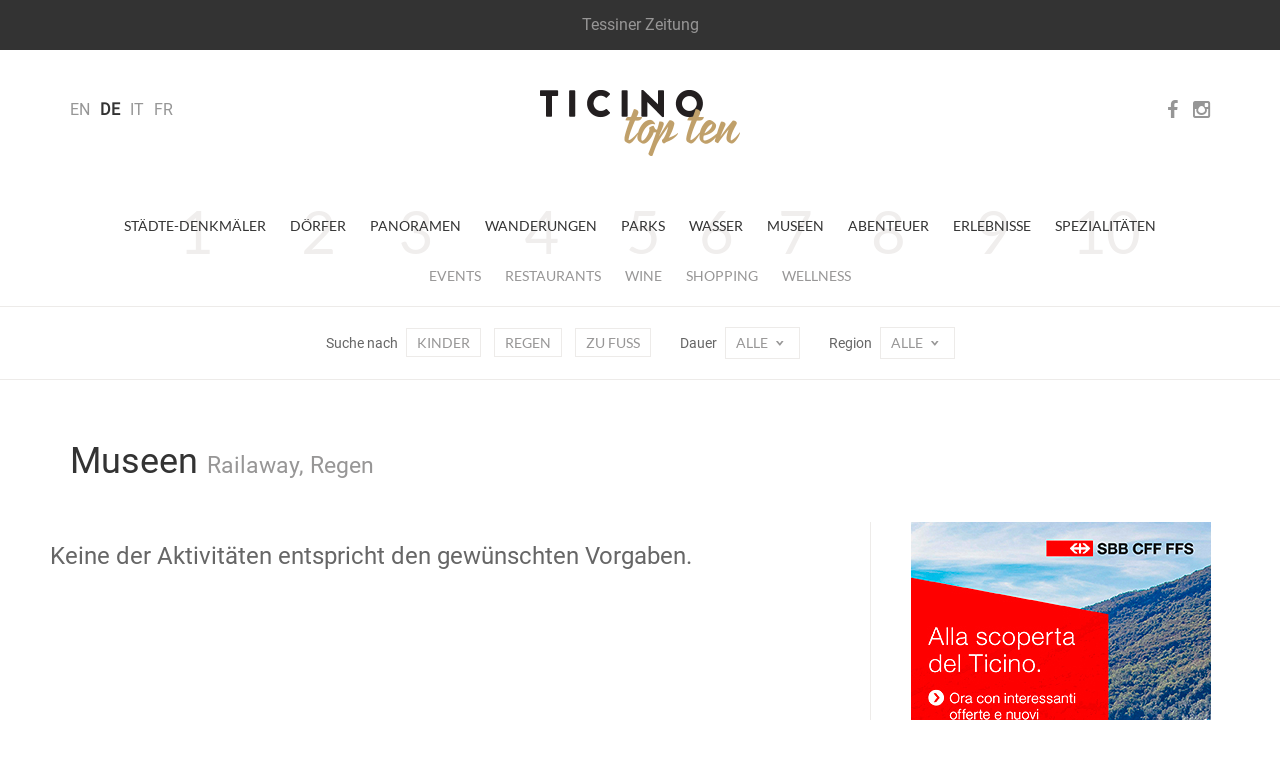

--- FILE ---
content_type: text/html; charset=utf-8
request_url: https://www.ticinotopten.ch/de/museen?railaway&piove
body_size: 20548
content:









<!DOCTYPE html>
<!--[if IE 7]>         <html class="no-js lt-ie9 lt-ie8"> <![endif]-->
<!--[if IE 8]>         <html class="no-js lt-ie9"> <![endif]-->
<!--[if gt IE 8]><!--> <html class="no-js" lang="de"> <!--<![endif]-->
<head>
    <meta charset="utf-8">
    <meta http-equiv="X-UA-Compatible" content="IE=edge,chrome=1">
    
    <title>TicinoTopTen - Museen</title>
    <meta name="description" content="">
    <meta name="viewport" content="width=device-width,initial-scale=1">

    <meta http-equiv="content-language" content="de">
    
    <meta http-equiv="Content-Type" content="text/html; charset=utf-8" />
    <meta name="Owner" content="Rezzonico Editore" />
	<meta name="Copyright" content="2014 Rezzonico Editore" />
	<meta name="Author" content="Rezzonico Editore" />
	<meta name="Rating" content="General" />
	
	<meta property="og:title" content="TicinoTopTen - Museen" />
	<meta property="og:locale" content="de" />
	 
	 
	 
	
	
	
    <meta name="Robots" content="index,follow" />
    
    
	<link href="https://media.ticinotopten.ch/favicons/favicon.ico" rel="shortcut icon" type="image/x-icon" />
	<link rel="apple-touch-icon" sizes="152x152" 	href="https://media.ticinotopten.ch/favicons/apple-touch-icon-152x152.png">
	<link rel="apple-touch-icon" sizes="144x144" 	href="https://media.ticinotopten.ch/favicons/apple-touch-icon-144x144.png">
	<link rel="apple-touch-icon" sizes="114x114" 	href="https://media.ticinotopten.ch/favicons/apple-touch-icon-114x114.png">
	<link rel="apple-touch-icon" sizes="120x120" 	href="https://media.ticinotopten.ch/favicons/apple-touch-icon-120x120.png">
	<link rel="apple-touch-icon" sizes="76x76" 		href="https://media.ticinotopten.ch/favicons/apple-touch-icon-76x76.png">
	<link rel="apple-touch-icon" sizes="72x72" 		href="https://media.ticinotopten.ch/favicons/apple-touch-icon-72x72.png">
	<link rel="apple-touch-icon" sizes="60x60" 		href="https://media.ticinotopten.ch/favicons/apple-touch-icon-60x60.png">
	<link rel="apple-touch-icon" sizes="57x57" 		href="https://media.ticinotopten.ch/favicons/apple-touch-icon-57x57.png">	
	
	<link rel="icon" type="image/png" href="https://media.ticinotopten.ch/favicons/favicon-196x196.png" sizes="196x196">
	<link rel="icon" type="image/png" href="https://media.ticinotopten.ch/favicons/favicon-160x160.png" sizes="160x160">
	<link rel="icon" type="image/png" href="https://media.ticinotopten.ch/favicons/favicon-96x96.png" sizes="96x96">
	<link rel="icon" type="image/png" href="https://media.ticinotopten.ch/favicons/favicon-16x16.png" sizes="16x16">
	<link rel="icon" type="image/png" href="https://media.ticinotopten.ch/favicons/favicon-32x32.png" sizes="32x32">
	<meta name="msapplication-TileColor" content="#ffffff">
	<meta name="msapplication-TileImage" content="https://media.ticinotopten.ch/favicons/mstile-144x144.png">
    
	<link href="/assets/stylesheets/ttt.min.css" rel="stylesheet">
	<link href="/assets/stylesheets/font-awesome.min.css" rel="stylesheet">

    <script src="/assets/js/vendor/modernizr.min.js"></script>
    <script src="/assets/js/vendor/respond.min.js"></script>
    <script src="/assets/js/vendor/jquery.min.js"></script>
    <script src="/assets/js/plugins.js"></script>

    

    
	
	





	


	
	
		<script type="text/javascript">
				var _iub = _iub || [];
				_iub.csConfiguration = {"askConsentAtCookiePolicyUpdate":true,"countryDetection":true,"enableFadp":true,"perPurposeConsent":true,"siteId":3293831,"whitelabel":false,"cookiePolicyId":25297955,"lang":"de", "banner":{ "acceptButtonDisplay":true,"backgroundOverlay":true,"closeButtonDisplay":false,"customizeButtonDisplay":true,"explicitWithdrawal":true,"listPurposes":true,"position":"float-center","rejectButtonDisplay":true,"acceptButtonCaption":"Alle akzeptieren","content":"<h3>Cookie Policy</h3> \nWir und ausgewählte Dritte verwenden Cookies oder ähnliche Technologien für technische Zwecke und, mit Ihrer Zustimmung, auch für Messzwecke, wie in der <a href=\"https://privacy.gruppocdt.ch/de/cookie-policy/web/ticinotopten\" target=\"_blank\">Cookie Policy</a> angegeben.\nSie können Ihre Zustimmung jederzeit frei erteilen, verweigern oder widerrufen.\nVerwenden Sie die Schaltfläche \"Alle akzeptieren\", um alle Cookies zu akzeptieren. Verwenden Sie die Schaltfläche \"Alle ablehnen\", um alle Cookies abzulehnen, oder wählen Sie \"Anpassen\", um Kategorien von Cookies auszuwählen.","customizeButtonCaption":"Einstellungen","rejectButtonCaption":"Alle ablehnen" }};
		</script>
		<script type="text/javascript" src="https://cs.iubenda.com/autoblocking/3293831.js"></script>
		<script type="text/javascript" src="//cdn.iubenda.com/cs/iubenda_cs.js" charset="UTF-8" async></script>


	

	

</head>
<body>

	

			<!-- Matomo -->
		<script>
				var _paq = window._paq = window._paq || [];
				/* tracker methods like "setCustomDimension" should be called before "trackPageView" */
				_paq.push(['trackPageView']);
				_paq.push(['enableLinkTracking']);
				(function() {
					var u="//matomo.gruppocdt.ch/";
					_paq.push(['setTrackerUrl', u+'matomo.php']);
					_paq.push(['setSiteId', '7']);
					var d=document, g=d.createElement('script'), s=d.getElementsByTagName('script')[0];
					g.async=true; g.src=u+'matomo.js'; s.parentNode.insertBefore(g,s);
				})();
		</script>
			<!-- End Matomo Code -->

	




    <!-- End Google Tag Manager -->



    
        <!-- Site header common -->
        <header>

            
                <div class="navbar-common">
                    <ul class="list-inline">
                        <li><a href="http://www.tessinerzeitung.ch" title="Tessiner Zeitung">Tessiner Zeitung</a></li>
                    </ul>
                </div>
            

            <div class="navbar-default">
                <div class="navbar-header">
                    <div class="container">


                        <ul class="navbar-language">
                        
                            <li >
                            <a href="/lang/en">EN</a>
                            </li>
                        
                            <li 
                                class="active" >
                            <a href="/lang/de">DE</a>
                            </li>
                        
                            <li >
                            <a href="/lang/it">IT</a>
                            </li>
                        
                            <li >
                            <a href="/lang/fr">FR</a>
                            </li>
                        
                        </ul>

                        <div class="navbar-social-wrap">
                            <ul class="navbar-social">
                                <li><a target="_blank" ref="nofollow" href="https://www.facebook.com/ticinotopten">
                                    <i class="fa fa-facebook"></i></a></li>
                                <li><a target="_blank" ref="nofollow" href="http://instagram.com/ticinotopten"><i class="fa fa-instagram"></i></a></li>
                            </ul>
                        </div>













                        <div class="navbar-toggle">
                            <span>Menu</span>
                            <span class="close">Close</span>
                            <div class="line line1"></div>
                            <div class="line line2"></div>
                            <div class="line line3"></div>
                        </div>
                    </div>
                </div>


                <a href="/de/" class="navbar-brand" title="Ticino Top Ten">
                    <img src="/assets/ttt/images/ticinotopten-logo.png" alt="Logo Ticino Top Ten" />
                </a>


            </div>


            <div class="navbar-language-small">
                <div class="container">
                    <div class="dropdown">
                        <button type="button" class="btn dropdown-toggle" data-toggle="dropdown">
                            IT<span class="icon-t10-caret"></span></button>
                        <ul class="dropdown-menu">
                        
                            <li >
                            <a href="/lang/en">EN</a>
                            </li>
                        
                            <li 
                                class="active" >
                            <a href="/lang/de">DE</a>
                            </li>
                        
                            <li >
                            <a href="/lang/it">IT</a>
                            </li>
                        
                            <li >
                            <a href="/lang/fr">FR</a>
                            </li>
                        
                        </ul>
                    </div>
                </div>
            </div>


            <div class="navbar-wrap">

                <ul class="nav navbar-primary">
                
                    <li><a  href="/de/denkmaeler">Städte-Denkmäler</a>
                    </li>
                
                    <li><a  href="/de/doerfer">Dörfer</a>
                    </li>
                
                    <li><a  href="/de/panoramen">Panoramen</a>
                    </li>
                
                    <li><a  href="/de/wanderungen">Wanderungen</a>
                    </li>
                
                    <li><a  href="/de/parks">Parks</a>
                    </li>
                
                    <li><a  href="/de/wasser">Wasser</a>
                    </li>
                
                    <li><a 
                        class="active"
                     href="/de/museen">Museen</a>
                    </li>
                
                    <li><a  href="/de/abenteuer">Abenteuer</a>
                    </li>
                
                    <li><a  href="/de/erlebnisse">Erlebnisse</a>
                    </li>
                
                    <li><a  href="/de/spezialitaeten">Spezialitäten</a>
                    </li>
                
                </ul>
                <ul class="nav navbar-secondary">
                    
                        
                            <li><a href="/de/events">Events</a></li>
                        

                    
                        
                            
                                <li><a href="/de/more/ristoranti">Restaurants</a></li>
                            
                        

                    
                        
                            
                                <li><a href="/de/more/cantine">Wine</a></li>
                            
                        

                    
                        
                            
                                <li><a href="/de/more/shopping">Shopping</a></li>
                            
                        

                    
                        
                            
                                <li><a href="/de/more/wellness">Wellness</a></li>
                            
                        

                    

                    </ul>


                    <!-- Meta search/navigation bar -->
                
                    <div class="navbar-meta" role="navigation">

                        <div class="mobile-tag-contain">
                            <ul class="meta-items list-tag-select">
                                <li>Suche nach</li>
                                <li><a  href="/de/museen?railaway&amp;piove&amp;bambini">Kinder</a></li>
                                <li><a 
                                    class="active"
                                 href="/de/museen?railaway">Regen</a></li>
                                <li><a  href="/de/museen?railaway&amp;piove&amp;piedi">Zu Fuss</a></li>
                                
                                    
                                
                            </ul>
                        </div>


                        <div class="mobile-tag-contain dropdown-tag-select">
                            Suche nach
                            <span class="meta dropdown">
                                <button type="button" class="btn dropdown-toggle" data-toggle="dropdown">
                                    Select <span class="icon-t10-caret"></span></button>
                                <ul class="dropdown-menu dropdown-menu-right">
                                    <li><a  href="/de/museen?railaway&amp;piove&amp;bambini">Kinder</a></li>
                                    <li><a 
                                        class="active"
                                     href="/de/museen?railaway">top.pioggia</a></li>
                                    <li><a  href="/de/museen?railaway&amp;piove&amp;piedi">Zu Fuss</a></li>
                                    <li><a  href="/de/museen?railaway&amp;piove&amp;discovery">Discovery Card</a></li>
                                    <li><a 
                                        class="active"
                                     href="/de/museen?piove">Railaway</a></li>
                                </ul>
                            </span>
                        </div>


                        <div class="mobile-tag-contain">
                            Dauer
                            <span class="meta dropdown">
                                <button type="button" class="btn dropdown-toggle " data-toggle="dropdown">Alle
                                    <span class="icon-t10-caret"></span></button>
                                <ul class="dropdown-menu dropdown-menu-right">
                                    
                                    
                                        <li><a href="/de/museen?railaway&amp;piove&amp;durata=2">            Bis 2 St.    </a></li>
                                    
                                    
                                        <li><a href="/de/museen?railaway&amp;piove&amp;durata=4">            2-4 St.    </a></li>
                                    
                                    
                                        <li><a href="/de/museen?railaway&amp;piove&amp;durata=more">        Mehr als 4 St.    </a></li>
                                    
                                </ul>
                            </span>
                        </div>


                        <div class="mobile-tag-contain">
                            Region
                            <span class="meta dropdown">
                                <button type="button" class="btn dropdown-toggle " data-toggle="dropdown" >
                                        Alle
                                     <span class="icon-t10-caret"></span></button>
                                <ul class="dropdown-menu dropdown-menu-right">
                                    
                                    
                                        
                                            <li><a href="/de/museen?railaway&amp;piove&amp;regione=Bellinzonese">Bellinzona</a></li>
                                        
                                    
                                        
                                            <li><a href="/de/museen?railaway&amp;piove&amp;regione=Locarnese">Locarno</a></li>
                                        
                                    
                                        
                                            <li><a href="/de/museen?railaway&amp;piove&amp;regione=Luganese">Lugano</a></li>
                                        
                                    
                                        
                                            <li><a href="/de/museen?railaway&amp;piove&amp;regione=Mendrisiotto">Mendrisio</a></li>
                                        
                                    
                                </ul>
                            </span>
                        </div>

                    </div>
                </div>

        
        </header>


        <div class="navbar-small">

            <div class="navbar-small-close">
                <span class="close">Close</span>
                <div class="line line1"></div>
                <div class="line line2"></div>
            </div>

            <div class="navbar-small-wrap">

            </div>

        </div>

            <!-- /Site header -->

        


    <!-- Include template files in appropriate fashion -->
    
	
	<!--
    Grid Overview w/ Ads
    - Two image/caption items in a row
    - 300px advertisement column 
-->
<div class="container">


	<div class="row mb-1">

		<div class="col-xs-12">

			
			<h2>Museen <small>Railaway, Regen</small></h2>
			

		</div>

	</div>

	<div class="row">

		<div class="col-sm-8 fixed-main">

			<div class="row">
            	
            	
            		<h3 id="noresult">Keine der Aktivitäten entspricht den gewünschten Vorgaben.</h3>
            	
            	
            	
                
              

            </div>

            
        </div><!-- /col- -->

		<div class="col-sm-4 fixed-adverts">

			<div class="border-left-md">
        
			   

<div class="advert desktopAd">
	<div id='bigAd'>
<script>
_paq.push(['trackEvent', 'ads', 'impression', 'tilo', 1]);
</script>
<a onclick="_paq.push(['trackEvent', 'ads', 'click', 'tilo', 1]);" href="http://www.ffs.ch/ticino" target="_blank"><img src="https://pub.ticinotopten.ch/api/v1/public/file/banner/file/banner_id::74"></a>
</div>
</div>
				<br>
			   

<div class="advert desktopAd">
	<div id='mediumAd'>
<script>
_paq.push(['trackEvent', 'ads', 'impression', 'falconeria', 1]);
</script>
<a onclick="_paq.push(['trackEvent', 'ads', 'click', 'falconeria', 1]);" href="https://falconeria.ch/" target="_blank"><img src="https://pub.ticinotopten.ch/api/v1/public/file/banner/file/banner_id::47"></a>
</div>
</div>


			</div>

        </div>
        
    </div><!-- /row -->
    
</div><!-- /container -->
	


    


        <footer>
            <hr class="mb-2" />

            <div class="container">
                <div class="row">
                    <div class="col-sm-12">
                        <div class="rezzonico">
                            <p>
                                <strong>Societ&agrave; editrice del Corriere del Ticino SA</strong>
                                <br>Via Balestra 2, 6600 Locarno
                                <br>Tel: +41 (0)91 756 24 15
                                <br><a href="mailto:ticinotopten@gruppocdt.ch">ticinotopten@gruppocdt.ch</a>
                                <br />&copy; <script>document.write(new Date().getFullYear())</script>
                            </p>
                        </div>
                    </div>
                </div>
            </div>

            <div class="container">
                <div class="images-copyrights">
                    
                </div>
            </div>

            <hr />

            <div class="container">
                <div class="row">
                    <div class="col-sm-12">
                        <div class="navbar-footer">
                            <ul class="list-inline">
                                <li><a href="https://privacy.gruppocdt.ch/de/privacy-policy/web/ticinotopten">Privacy Policy</a></li>
                                <li><a href="https://privacy.gruppocdt.ch/de/cookie-policy/web/ticinotopten">Cookie Policy</a></li>
                                <li>

                                    
                                        <a href='#' class='iubenda-cs-preferences-link'>Ihre Datenschutzeinstellungen</a>
                                    
                                    
                                    
                                    

                                </li>
                            </ul>
                        </div>
                    </div>
                </div>
            </div>



        </footer>



    




<script src="/assets/js/vendor/bootstrap.min.js"></script>

<script src="/assets/ttt/main.js"></script>







<script type='text/javascript'>
			

$(window).ready(function() {
	if($(window).width() < 768) {
		$(".desktopAd").hide()
		$(".mobileAd").show()
	} else {
		$(".desktopAd").show()
		$(".mobileAd").hide()
	}
});

</script>




</body>
</html>

 